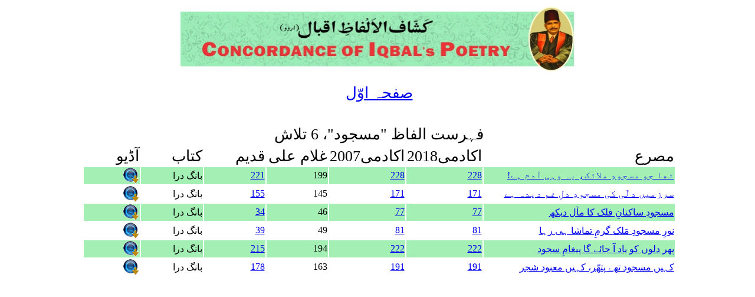

--- FILE ---
content_type: text/html; charset=UTF-8
request_url: https://concordance.allamaiqbal.com/wordlist.php?word=%D9%85%D8%B3%D8%AC%D9%88%D8%AF&searchtype=1
body_size: 1370
content:
<html>

<head>
<meta http-equiv="Content-Type" content="text/html; charset=utf-8" />
<link href="index.css" rel="stylesheet" type="text/css" />
<title>لفظ: مسجود کی فہرست</title>
</head>

<body dir="rtl">
<div align="center">

<table>
<tr>
  <td><img src="banner.jpg" width="668" height="110" /></td></tr>
</table>
<br /><div align="center">
<a class="alphabetHeading" href="index.html">صفحہ اوّل</a>
</div>
<br />
<br />
<table>
<tr>
  <td  class="alphabetHeading">فہرست الفاظ "مسجود"، 6 تلاش</td></tr>
</table>
<table width="80%"  class="alphabetList">
<tr class="alphabetHeading">
<td width="35%">مصرع</td>
<td width="11%">اکادمی2018  </td>
<td width="11%">اکادمی2007  </td>
<td width="11%">غلام علی</td>
<td width="11%">قدیم</td>
<td width="11%">کتاب</td>
<td width="10%">آڈیو</td></tr>
<tr bgcolor=#A4EFB4><td><a href=stanza.php?phrase=3528&stanzano=131028#3528> تھا جو مسجودِ ملائک، یہ وہی آدم ہے!</a></td><td><a href=iapkulyat2018.php?pageno=228 >228</a></td>
			<td><a href=iapkulyat.php?pageno=228 >228</a></td>
			<td>199</td>
			<td><a href=firstedition.php?pageno=221&bookname=bang>221</a></td>
			<td>بانگ درا</td><td><a href='audio/shujaat/121- Jawaab Shikwa.mp3' target=_new><img src=download.gif border=0 /></a></td></tr><tr><td><a href=stanza.php?phrase=2446&stanzano=131001#2446> سرزمیں دلّی کی مسجودِ دلِ غم دیدہ ہے</a></td><td><a href=iapkulyat2018.php?pageno=171 >171</a></td>
			<td><a href=iapkulyat.php?pageno=171 >171</a></td>
			<td>145</td>
			<td><a href=firstedition.php?pageno=155&bookname=bang>155</a></td>
			<td>بانگ درا</td><td><a href='audio/shujaat/094- Bilaad-e-Islamia.mp3' target=_new><img src=download.gif border=0 /></a></td></tr><tr bgcolor=#A4EFB4><td><a href=stanza.php?phrase=554&stanzano=111018#554> مسجودِ ساکنانِ فلک کا مآل دیکھ</a></td><td><a href=iapkulyat2018.php?pageno=77 >77</a></td>
			<td><a href=iapkulyat.php?pageno=77 >77</a></td>
			<td>46</td>
			<td><a href=firstedition.php?pageno=34&bookname=bang>34</a></td>
			<td>بانگ درا</td><td><a href='audio/shujaat/018- Shama.mp3' target=_new><img src=download.gif border=0 /></a></td></tr><tr><td><a href=stanza.php?phrase=649&stanzano=111020#649> نورِ مسجودِ مَلک گرمِ تماشا ہی رہا</a></td><td><a href=iapkulyat2018.php?pageno=81 >81</a></td>
			<td><a href=iapkulyat.php?pageno=81 >81</a></td>
			<td>49</td>
			<td><a href=firstedition.php?pageno=39&bookname=bang>39</a></td>
			<td>بانگ درا</td><td><a href='audio/shujaat/020- Aftab-e-Subh.mp3' target=_new><img src=download.gif border=0 /></a></td></tr><tr bgcolor=#A4EFB4><td><a href=stanza.php?phrase=3422&stanzano=131024#3422> پھر دلوں کو یاد آ جائے گا پیغامِ سجود</a></td><td><a href=iapkulyat2018.php?pageno=222 >222</a></td>
			<td><a href=iapkulyat.php?pageno=222 >222</a></td>
			<td>194</td>
			<td><a href=firstedition.php?pageno=215&bookname=bang>215</a></td>
			<td>بانگ درا</td><td><a href='audio/shujaat/117- Shama o Shaair.mp3' target=_new><img src=download.gif border=0 /></a></td></tr><tr><td><a href=stanza.php?phrase=2853&stanzano=131013#2853> کہیں مسجود تھے پتھّر، کہیں معبود شجر</a></td><td><a href=iapkulyat2018.php?pageno=191 >191</a></td>
			<td><a href=iapkulyat.php?pageno=191 >191</a></td>
			<td>163</td>
			<td><a href=firstedition.php?pageno=178&bookname=bang>178</a></td>
			<td>بانگ درا</td><td><a href='audio/shujaat/106- Shikwa.mp3' target=_new><img src=download.gif border=0 /></a></td></tr>
</table>
</div>
<script defer src="https://static.cloudflareinsights.com/beacon.min.js/vcd15cbe7772f49c399c6a5babf22c1241717689176015" integrity="sha512-ZpsOmlRQV6y907TI0dKBHq9Md29nnaEIPlkf84rnaERnq6zvWvPUqr2ft8M1aS28oN72PdrCzSjY4U6VaAw1EQ==" data-cf-beacon='{"version":"2024.11.0","token":"bd491a40549e4527b404b14c4cbdfea4","r":1,"server_timing":{"name":{"cfCacheStatus":true,"cfEdge":true,"cfExtPri":true,"cfL4":true,"cfOrigin":true,"cfSpeedBrain":true},"location_startswith":null}}' crossorigin="anonymous"></script>
</body>
</html>